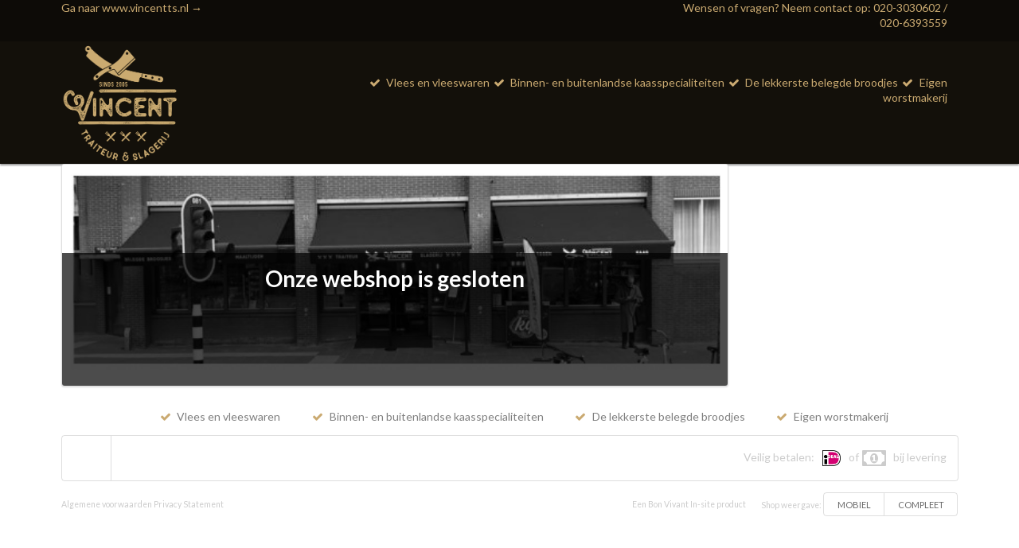

--- FILE ---
content_type: text/html; charset=utf-8
request_url: https://webshopvincentkaasenvlees.nl/easy/categorie/vlees-d2ef2501-33f1-4b4f-91ac-895a9f54614f
body_size: 2992
content:
<!DOCTYPE html>
<html lang="en">
  <head>
    <meta charset="utf-8" />
    <meta http-equiv="x-ua-compatible" content="ie=edge">
    <meta name="viewport" content="width=device-width, initial-scale=1.0" />

    <title>Webshop Vincent</title>

    <script src="/assets/webshop-4cd469420a77382aaa3d8671b4a0232df6271cefedae4383b07e69f7b036d489.js"></script>
    <link rel="stylesheet" media="screen" href="/assets/webshop-f25598637bb7d1c12ef13adf062e6a266e8d17a7c25416b2c84d4f6f647152b7.css" />
      <link rel="stylesheet" media="screen" href="/fs/blobs/eyJfcmFpbHMiOnsibWVzc2FnZSI6IkJBaEpJaWsyTURoak16azRPUzAwWVRjMUxUUTVaRGt0T0dabE55MHdObUl4TXpNNE5EZ3lZekFHT2daRlZBPT0iLCJleHAiOm51bGwsInB1ciI6ImJsb2JfaWQifX0=--be1f5ba8c24b1fccfa0e70878bc8d509145aa6d6/semantic.min%202024%20vincent%20kaas%20en%20vlees.css" />
    <meta name="csrf-param" content="authenticity_token" />
<meta name="csrf-token" content="/9QmHoxMcWQerXJh5iQxQg+xZ7di7/eCqjaRsL8nCRX/esvMElX/bo6SaRgzhS60MPXzDGcshqSYszoXjeMIzg==" />
    <script defer src="https://unpkg.com/alpinejs@3.x.x/dist/cdn.min.js"></script>
    <script>
      $(document).on('ready', function() {
        if("" != ""){
          $.uiAlert({
            textHead: "",
            text: '',
            bgcolor: '#21ba45',
            textcolor: '#fff',
            position: 'top-center', // top And bottom ||  left / center / right
            icon: 'checkmark box',
            time: 5
          });
        };
        if("" != ""){
          $.uiAlert({
            textHead: "",
            text: '',
            bgcolor: '#DB2828',
            textcolor: '#fff',
            position: 'top-center', // top And bottom ||  left / center / right
            icon: 'checkmark box',
            time: 5
          });
        };
      });
    </script>
  </head>

  <body id="shop_easy">
    <div class="ui fullwidth inverted container webshop-top-bar">
      <div class="ui fullwidth container webshop-top-bar" style="background-color: rgba(0,0,0,0.3)">
        <div class="ui container">
          <div class="ui twelve column padded grid">
            <div class="row no padding top bottom">
              <div class="four wide no padding left column">
                <a class="grey colored" href="https://vincentts.nl">Ga naar www.vincentts.nl →</a>
              </div>
              <div class="four wide right aligned right floated column">
                <span class="grey colored">Wensen of vragen? Neem contact op: <a class="grey colored" href="tel:020-3030602 / 020-6393559">020-3030602 / 020-6393559</a></span>
              </div>
            </div>
          </div>
        </div>
      </div>
    </div>


    <div class='ui fullwidth inverted container webshop-navbar'>
<div class='ui container'>
<div class='ui twelve column grid'>
<div class='three wide column'>
<a href='/easy'>
<img class="ui brand logo image" src="https://webshopvincentkaasenvlees.nl/fs/blobs/eyJfcmFpbHMiOnsibWVzc2FnZSI6IkJBaEpJaWszTVRKak0yRTNOQzA1TjJKaUxUUmlORFV0T0RVME5DMDFZMlprTjJZellUUmtaRGNHT2daRlZBPT0iLCJleHAiOm51bGwsInB1ciI6ImJsb2JfaWQifX0=--abef55d6e389489872ae1df4a321af87b9e03f90/Logo_Vincent_fc.png" />
</a>
</div>
<div class='nine wide right aligned column'>
<!-- USP row -->
<span class='usp_row'>
<div class='ui twelve column padded grid'>
<div class='twelve wide right aligned column'>
<i class='checkmark icon'></i>
Vlees en vleeswaren
<i class='checkmark icon'></i>
Binnen- en buitenlandse kaasspecialiteiten
<i class='checkmark icon'></i>
De lekkerste belegde broodjes
<i class='checkmark icon'></i>
Eigen worstmakerij 
</div>
</div>
</span>
</div>
</div>
</div>
</div>


    <div class="ui container">
      <div class="ui twelve column grid">
        <div class="nine wide column">
          
          

          <div class="ui container">
    <div class="ui hero_image segment">
      <img class="ui fluid image" src="/fs/blobs/eyJfcmFpbHMiOnsibWVzc2FnZSI6IkJBaEpJaWt3T1RBeVpqRXdaUzAzWkRKbExUUmhOakF0T0dFeU5TMW1NakJpWlRSa01HSmtNemtHT2daRlZBPT0iLCJleHAiOm51bGwsInB1ciI6ImJsb2JfaWQifX0=--929919f0762e7bea32bb96e05263348514376b6b/vincent%20kaas%20en%20vlees.jpg" />
      <div class="ui hero_text">
        <div class="ui twelve column centered grid">
          <div class="eleven wide center aligned column">
            <h1>
              Onze webshop is gesloten
            </h1>
            <p></p>
            <p>
            </p>
            <p></p>
          </div>
          <div class="three wide column"></div>
        </div>
      </div>
    </div>
</div>

        </div>
      </div>
      <div class="ui container">
        <div class="ui twelve column grid">
          <div class="ui row">
            <div class="twelve wide column">
              <span class='usp_row'>
<div class='ui twelve column stackable padded grid'>
<div class='twelve wide column centered-text'>
<i class='checkmark primary icon'></i>
Vlees en vleeswaren
<i class='checkmark primary icon'></i>
Binnen- en buitenlandse kaasspecialiteiten
<i class='checkmark primary icon'></i>
De lekkerste belegde broodjes
<i class='checkmark primary icon'></i>
Eigen worstmakerij 
</div>
</div>
</span>

            </div>
          </div>
        </div>
      </div>
      <div class="ui container">
        <div class="ui row" >
          <div class='ui twelve column no-margin-left-right rounded bordered grey colored padded grid'>
<div class='eight wide column'>
<div class='ui twelve column right-bordered grid'>
<div class='center aligned column'>
<a href='https://www.facebook.com/pages/Vincent-Kaas-En-Vlees/368407583248439' target='_blank'>
<i class='fab fa-facebook f big primary icon'></i>
</a>

</div>
</div>
</div>
<div class='four wide right aligned column'>
<p>
Veilig betalen:
<img class="ui inline scaled spaced image ideal" src="/assets/iDeal_logo-a1593613ce7e8450149f052e8eafc5453bc877240bd7f4c8379bc1a8bb0a348a.png" /> of <i class="money big icon"></i> <span class="cash_text">bij levering</span>

</p>
</div>
</div>

        </div>
      </div>
      <div class="ui container">
        <div class="ui row" >
          <span class='conditions_footer grey colored'>
<div class='ui twelve column vertically padded grid'>
<div class='ui row'>
<div class='seven wide column' style='margin-top: 0.60em;'>
<a target="_blank" class="grey colored" href="/easy/voorwaarden">Algemene voorwaarden</a>
<a target="_blank" class="grey colored" href="/easy/privacy">Privacy Statement</a>
</div>
<div class='five wide column'>
<div class='ui twelve column grid'>
<div class='five wide right aligned column' style='margin-top: 0.60em; padding-right: 0em; '>
<a class='grey colored' href='https://www.bonvivantinsite.nl' target='_blank'>Een Bon Vivant In-site product</a>
</div>
<div class='seven wide right aligned column'>
Shop weergave:
<div class='ui mini basic spaced buttons'>
<a class="ui spaced button" href="https://webshopvincentkaasenvlees.nl/easy/categorie/vlees-d2ef2501-33f1-4b4f-91ac-895a9f54614f?mobile=true">MOBIEL</a>
<a class="ui spaced button" href="/?use_template=complete">COMPLEET</a>
</div>
</div>
</div>
</div>
</div>
</div>
</span>

        </div>
      </div>
    </div>

    <div class='ui medium modal webshop-quickview-modal' id='js-modal'>
<div class='header'>
<div class='ui right floated circular basic icon close button'>
<i class='close icon'></i>
</div>
</div>
<div class='scolling content'></div>
</div>


    <!-- Global site tag (gtag.js) - Google Analytics -->
<script async src="https://www.googletagmanager.com/gtag/js?id=G-Z3RBPWQ5C7"></script>
<script>
  window.dataLayer = window.dataLayer || [];
  function gtag(){dataLayer.push(arguments);}
  gtag('js', new Date());

  gtag('config', 'G-Z3RBPWQ5C7');
</script>
  </body>
</html>
